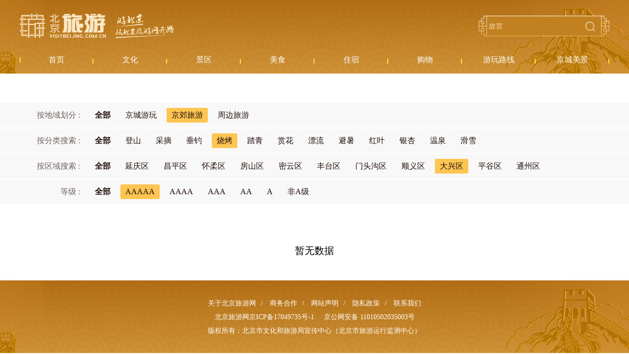

--- FILE ---
content_type: text/html; charset=UTF-8
request_url: https://s.visitbeijing.com.cn/attractions?theme=3&type=13&star_rating=5&area=14
body_size: 3272
content:
<!DOCTYPE html>
<html lang="zh-cn">
<head>
    <meta http-equiv="Content-Type" content="text/html; charset=utf-8" />
  <meta http-equiv="Access-Control-Allow-Origin" content="*">
  <meta name="referrer" content="no-referrer">
  <meta http-equiv="x-ua-compatible" content="ie=edge" />
  <link href="//r1.visitbeijing.com.cn/images/a4c09cdee78007d1ee26039bd25dc440.ico" rel="shortcut icon" />
  <meta property="og:title" content="北京旅游网资源库景区">
  <meta property="og:description" content="北京旅游网资源库景区频道,内容包含北京A级景区及非A级景区信息,为广大游客在北京城区和京郊游玩提供参考.">
  <meta property="og:url" content="https://www.visitbeijing.com.cn/">
  <meta property="og:image" content="https://r1.visitbeijing.com.cn/vbj-s/2021/1026/ebebb5f59fe40abff5186935d3a384da.jpg">
  <meta property="og:image:width" content="200">
  <meta property="og:image:height" content="200">
  <meta property="og:site_name" content="北京旅游网资源库">
  <meta name="keywords" content="北京旅游网,旅游,景区,公园,京郊,登山,郊游,赏花,赏红叶,长城,采摘,京郊旅游">
  <meta name="description" content="北京旅游网资源库景区频道,内容包含北京A级景区及非A级景区信息,为广大游客在北京城区和京郊游玩提供参考.">
  <meta name="baidu-site-verification" content="codeva-l3Vn4Lwfgj" />
  <title>北京旅游网资源库景区</title>
    <!--build:css css/styles.min1.css-->
  <link rel="stylesheet" href="https://s.visitbeijing.com.cn/web/css/common.css">
  <!--endbuild-->
          <link rel="stylesheet" href="https://s.visitbeijing.com.cn/web/css/list_scenic.css">
      <script type="text/javascript" src="https://s.visitbeijing.com.cn/web/js/jquery.min.js?v=3.7.1"></script>
</head>

<body>
    
  <div class="head">
  <div class="center">
    <div class="logo-search">
      <a href="http://www.visitbeijing.com.cn" class="logo">北京旅游网</a>
      <div class="search">
        <input style="background: 0 none;" autocomplete="off" class="input" id="q" name="q" placeholder="故宫">
        <span></span>
      </div>
    </div>
    <div class="nav">
      <ul>
        <li><a href="/" target="_blank"><span>首页</span></a></li>
        <li><a href="https://s.visitbeijing.com.cn/cultures" ><span>文化</span></a></li>
        <li>
            <a href="https://s.visitbeijing.com.cn/attractions" ><span>景区</span></a>
        </li>
        <li><a href="https://s.visitbeijing.com.cn/foods" ><span>美食</span></a></li>
        <li><a href="https://s.visitbeijing.com.cn/hotels" ><span>住宿</span></a></li>
        <li><a href="https://s.visitbeijing.com.cn/gifts" ><span>购物</span></a></li>
        <li><a href="https://s.visitbeijing.com.cn/lines" ><span>游玩路线</span></a></li>
        <li><a href="https://s.visitbeijing.com.cn/gallerys" ><span>京城美景</span></a></li>
      </ul>
    </div>
  </div>
</div>
<script>
  $(function() {
    function isIE() { //ie?
      if ( !! window.ActiveXObject || "ActiveXObject" in window) return true;
      else return false;
    }
    if (isIE()) {
      $('.box .scenic-pictures .picUi ul li img').css({
        "width": "auto",
        "min-width": "100%",
        "height": "100%",
      });
            $('.picFocus .bd img,.picFocus .hd ul li img').css({
        "height": "auto",
        "min-height": "100%",
        "width": "100%",
      })
    }
    // 顶部搜索
    var $searchBtn = $(".search span");
    var $searchInput = $(".search input");
    var input = document.getElementById("q");

    $searchBtn.on("click",
    function() {
      var key = $searchInput.val();
      if (key == '') {
        if (window.location.pathname === '/search') {
          window.location.href = '//' + window.location.host + '/search';
        } else {
          window.open('//' + window.location.host + '/search');
        }
      } else {
        if (window.location.pathname === '/search') {
          window.location.href = '//' + window.location.host + '/search?key=' + encodeURIComponent(key);
        } else {
          window.open('//' + window.location.host + '/search?key=' + encodeURIComponent(key));
        }

      }
    });
    document.onkeydown = function(event) {
      if (event.keyCode == 13) {
        var hasFocus = document.hasFocus() && document.activeElement === input;
        if (hasFocus) {
          $searchBtn.click();
        }
      }
    };
  })
</script>

  <div class="box">
    <div class="innerSearch" style="height: 0;border: 0;padding-top: 60px;margin: 0;">
      <!-- <input autocomplete="off" class="input1" id="q1" name="q1" placeholder="Beijing Wtown">
      <span></span> -->
    </div>



    <div class="selects">

        <div class="select">
            <div class="select_theme clearfix">
                <div class="fl">按地域划分 :
                    <a href="https://s.visitbeijing.com.cn/attractions?type=13&amp;star_rating=5&amp;area=14">
                        <span   class= "fr"  >全部</span>
                    </a>
                </div>
                <ul class="fr clearfix">
                                            <li >
                            <a href="https://s.visitbeijing.com.cn/attractions?theme=2">
                                <span>京城游玩</span></a>
                        </li>
                                            <li  class = 'active' >
                            <a href="https://s.visitbeijing.com.cn/attractions?theme=3">
                                <span>京郊旅游</span></a>
                        </li>
                                            <li >
                            <a href="https://s.visitbeijing.com.cn/attractions?theme=23">
                                <span>周边旅游</span></a>
                        </li>
                    
                </ul>
            </div>
        </div>

      <div class="select">
        <div class="select_theme clearfix">
          <div class="fl">按分类搜索 :
              <a href="https://s.visitbeijing.com.cn/attractions?theme=3&amp;star_rating=5&amp;area=14">
                  <span   class= "fr"  >全部</span>
              </a>
          </div>
          <ul class="fr clearfix">
                                <li >
                      <a href="https://s.visitbeijing.com.cn/attractions?theme=3&amp;type=10&amp;star_rating=5&amp;area=14">
                          <span>登山</span>
                      </a>
                  </li>
                                <li >
                      <a href="https://s.visitbeijing.com.cn/attractions?theme=3&amp;type=11&amp;star_rating=5&amp;area=14">
                          <span>采摘</span>
                      </a>
                  </li>
                                <li >
                      <a href="https://s.visitbeijing.com.cn/attractions?theme=3&amp;type=12&amp;star_rating=5&amp;area=14">
                          <span>垂钓</span>
                      </a>
                  </li>
                                <li                    class = 'active'
                   >
                      <a href="https://s.visitbeijing.com.cn/attractions?theme=3&amp;type=13&amp;star_rating=5&amp;area=14">
                          <span>烧烤</span>
                      </a>
                  </li>
                                <li >
                      <a href="https://s.visitbeijing.com.cn/attractions?theme=3&amp;type=14&amp;star_rating=5&amp;area=14">
                          <span>踏青</span>
                      </a>
                  </li>
                                <li >
                      <a href="https://s.visitbeijing.com.cn/attractions?theme=3&amp;type=15&amp;star_rating=5&amp;area=14">
                          <span>赏花</span>
                      </a>
                  </li>
                                <li >
                      <a href="https://s.visitbeijing.com.cn/attractions?theme=3&amp;type=16&amp;star_rating=5&amp;area=14">
                          <span>漂流</span>
                      </a>
                  </li>
                                <li >
                      <a href="https://s.visitbeijing.com.cn/attractions?theme=3&amp;type=17&amp;star_rating=5&amp;area=14">
                          <span>避暑</span>
                      </a>
                  </li>
                                <li >
                      <a href="https://s.visitbeijing.com.cn/attractions?theme=3&amp;type=18&amp;star_rating=5&amp;area=14">
                          <span>红叶</span>
                      </a>
                  </li>
                                <li >
                      <a href="https://s.visitbeijing.com.cn/attractions?theme=3&amp;type=19&amp;star_rating=5&amp;area=14">
                          <span>银杏</span>
                      </a>
                  </li>
                                <li >
                      <a href="https://s.visitbeijing.com.cn/attractions?theme=3&amp;type=20&amp;star_rating=5&amp;area=14">
                          <span>温泉</span>
                      </a>
                  </li>
                                <li >
                      <a href="https://s.visitbeijing.com.cn/attractions?theme=3&amp;type=21&amp;star_rating=5&amp;area=14">
                          <span>滑雪</span>
                      </a>
                  </li>
              
          </ul>
        </div>
      </div>

      <div class="select">
        <div class="select_theme clearfix">
          <div class="fl">按区域搜索 :
              <a href="https://s.visitbeijing.com.cn/attractions?theme=3&amp;star_rating=5&amp;type=13">
                  <span  class= "fr"  >全部</span>
              </a>
          </div>
          <ul class="fr clearfix">
                                <li >
                      <a href="https://s.visitbeijing.com.cn/attractions?theme=3&amp;type=13&amp;star_rating=5&amp;area=4">
                          <span>延庆区</span>
                      </a>
                  </li>
                                <li >
                      <a href="https://s.visitbeijing.com.cn/attractions?theme=3&amp;type=13&amp;star_rating=5&amp;area=5">
                          <span>昌平区</span>
                      </a>
                  </li>
                                <li >
                      <a href="https://s.visitbeijing.com.cn/attractions?theme=3&amp;type=13&amp;star_rating=5&amp;area=6">
                          <span>怀柔区</span>
                      </a>
                  </li>
                                <li >
                      <a href="https://s.visitbeijing.com.cn/attractions?theme=3&amp;type=13&amp;star_rating=5&amp;area=8">
                          <span>房山区</span>
                      </a>
                  </li>
                                <li >
                      <a href="https://s.visitbeijing.com.cn/attractions?theme=3&amp;type=13&amp;star_rating=5&amp;area=9">
                          <span>密云区</span>
                      </a>
                  </li>
                                <li >
                      <a href="https://s.visitbeijing.com.cn/attractions?theme=3&amp;type=13&amp;star_rating=5&amp;area=10">
                          <span>丰台区</span>
                      </a>
                  </li>
                                <li >
                      <a href="https://s.visitbeijing.com.cn/attractions?theme=3&amp;type=13&amp;star_rating=5&amp;area=12">
                          <span>门头沟区</span>
                      </a>
                  </li>
                                <li >
                      <a href="https://s.visitbeijing.com.cn/attractions?theme=3&amp;type=13&amp;star_rating=5&amp;area=13">
                          <span>顺义区</span>
                      </a>
                  </li>
                                <li class = 'active'>
                      <a href="https://s.visitbeijing.com.cn/attractions?theme=3&amp;type=13&amp;star_rating=5&amp;area=14">
                          <span>大兴区</span>
                      </a>
                  </li>
                                <li >
                      <a href="https://s.visitbeijing.com.cn/attractions?theme=3&amp;type=13&amp;star_rating=5&amp;area=15">
                          <span>平谷区</span>
                      </a>
                  </li>
                                <li >
                      <a href="https://s.visitbeijing.com.cn/attractions?theme=3&amp;type=13&amp;star_rating=5&amp;area=16">
                          <span>通州区</span>
                      </a>
                  </li>
                        </ul>
        </div>
      </div>
      <div class="select">
        <div class="select_theme clearfix">
          <div class="fl">等级 :
              <a href="https://s.visitbeijing.com.cn/attractions?theme=3&amp;area=14&amp;type=13">
                  <span  class= "fr" >全部</span>
              </a>
          </div>
          <ul class="fr clearfix">
                                <li  class = 'active' >
                      <a href="https://s.visitbeijing.com.cn/attractions?theme=3&amp;type=13&amp;star_rating=5&amp;area=14">
                          <span>AAAAA</span>
                      </a>
                  </li>
                                <li >
                      <a href="https://s.visitbeijing.com.cn/attractions?theme=3&amp;type=13&amp;star_rating=4&amp;area=14">
                          <span>AAAA</span>
                      </a>
                  </li>
                                <li >
                      <a href="https://s.visitbeijing.com.cn/attractions?theme=3&amp;type=13&amp;star_rating=3&amp;area=14">
                          <span>AAA</span>
                      </a>
                  </li>
                                <li >
                      <a href="https://s.visitbeijing.com.cn/attractions?theme=3&amp;type=13&amp;star_rating=2&amp;area=14">
                          <span>AA</span>
                      </a>
                  </li>
                                <li >
                      <a href="https://s.visitbeijing.com.cn/attractions?theme=3&amp;type=13&amp;star_rating=1&amp;area=14">
                          <span>A</span>
                      </a>
                  </li>
                                <li >
                      <a href="https://s.visitbeijing.com.cn/attractions?theme=3&amp;type=13&amp;star_rating=10&amp;area=14">
                          <span>非A级</span>
                      </a>
                  </li>
              
          </ul>
        </div>
      </div>


      <div class="center">
        <!-- <div class="result">
          Search: <i class="i1"></i> A Total of <i class="i2"></i> Attractions
        </div> -->
      </div>
    </div>
    <div class="center">
              <div class="tips" style="margin: 20px auto;font-size: 20px;text-align: center;">暂无数据</div>
          </div>



  </div>

        
  
    <div class="foot">
  <p>
    <a href="https://www.visitbeijing.com.cn/about-us" target="_blank">关于北京旅游网</a><span>/</span>  
    <a href="https://www.visitbeijing.com.cn/business-cooperation" target="_blank">商务合作</a><span>/</span>  
    <a href="https://www.visitbeijing.com.cn/website-statement" target="_blank">网站声明</a><span>/</span>  
    <a href="https://www.visitbeijing.com.cn/privacy-policy" target="_blank">隐私政策</a><span>/</span>  
    <a href="https://www.visitbeijing.com.cn/contact-us" target="_blank">联系我们</a>
  </p>
  <p><span>北京旅游网京ICP备17049735号-1</span><span>京公网安备 11010502035003号</span></p>
  <p>版权所有：北京市文化和旅游局宣传中心（北京市旅游运行监测中心）</p>
</div>

<!-- 百度统计 -->
<script type="text/javascript">
var _hmt = _hmt || [];
(function() {
  var hm = document.createElement("script");
  hm.src = "https://hm.baidu.com/hm.js?69214f36a61ec4f20dc70b71487a8333";
  var s = document.getElementsByTagName("script")[0];
  s.parentNode.insertBefore(hm, s);
})();
</script>

<!-- JavaScript Bundle with Popper -->
<!-- <script src="https://cdn.jsdelivr.net/npm/bootstrap@5.0.0-beta2/dist/js/bootstrap.bundle.min.js" integrity="sha384-b5kHyXgcpbZJO/tY9Ul7kGkf1S0CWuKcCD38l8YkeH8z8QjE0GmW1gYU5S9FOnJ0" crossorigin="anonymous"></script> -->

      </body>

</html>


--- FILE ---
content_type: text/css
request_url: https://s.visitbeijing.com.cn/web/css/list_scenic.css
body_size: 6247
content:

.center { width: 1200px;}
  .box {
    border-bottom: 2px solid #F1F1F1;
    /* min-height: 500px; */
    min-height: calc(100vh - 300px);
   }
    /* .box .innerSearch {
      height: 60px;
      width: 700px;
      margin: 40px auto;
      background: #FFFFFF;
      border-radius: 60px;
      border: 2px solid #D1D1D1;
      box-sizing: border-box;
      text-indent: 33px;
      position: relative; }
      .box .innerSearch span {
        position: absolute;
        top: 6px;
        right: 8px;
        width: 44px;
        height: 44px;
        opacity: .8;
        background: url(../images/innerSearch.svg) center no-repeat;
        background-size: 100%;
        cursor: pointer; }
      .box .innerSearch span:hover {
        opacity: 1; }
      .box .innerSearch input {
        width: 80%;
        font-size: 18px;
        line-height: 56px;
        color: #000000; } */
    .box .selects {
      margin-bottom: 20px;
      padding-bottom: 60px;
      position: relative; }
      .box .selects .select {
        background: #F8F8F8;
        padding: 10px 25px;
        margin-bottom: 2px; }
        .box .selects .select .clearfix {
          margin: 0 auto;
          width: 1200px; }
          .box .selects .select .clearfix .fl {
            width: 195px;
            text-align: right;
            font-weight: 300;
            font-size: 16px;
            line-height: 30px;
            color: #6E5F5C; }
            .box .selects .select .clearfix .fl span {
              cursor: pointer;
              margin-left: 20px;
              /*display: inline-block;*/
              width: 52px;
              height: 30px;
              font-size: 16px;
              /* background: #FFC553; */
              border-radius: 3px;
              text-align: center;
              font-weight: bold;
              color: #1F0D09; }
              .box .selects .select .clearfix .fl span.active{
                background: #FFC553!important;
              }
          .box .selects .select .clearfix .fr {
            width: 1005px; }
            .box .selects .select .clearfix .fr li {
              margin-left: 10px;
              float: left;
              padding: 0 10px;
              cursor: pointer;
              line-height: 30px;
              font-weight: 300;
              font-size: 16px;
              border-radius: 3px;
              color: #1F0D09; }
              .box .selects .select .clearfix .fr li a{
                color: #1F0D09;
              }
              .box .selects .select .clearfix .fr li.active{
                background: #FFC553!important;
              }
            .box .selects .select .clearfix .fr li:hover, .box .selects .select .clearfix .fr li.active,.box .selects .select .clearfix .fl span:hover {
              background: #EDEDED; }
      .box .selects .result {
        position: absolute;
        right: 0;
        bottom: -60px;
        font-weight: 300;
        font-size: 14px;
        line-height: 20px;
        text-align: center;
        color: #1F0D09; }
        .box .selects .result i {
          font-weight: 900;
          color: #ff3f3f;
          font-size: 18px; 
          font-style: normal;
        }
        .box .selects .result i.i1 { margin-right: 20px;}
    .box .list {
      border-top: 1px solid #F1F1F1; }
      .box .list .infoBox {
        margin: 20px auto;
        font-size: 16px;
        text-align: center; }
      .box .list li {
        border-bottom: 1px solid #F1F1F1;
        padding: 40px 0; }
        .box .list li a.pic {
          width: 300px;
          height: 200px;
          border-radius: 10px;
          overflow: hidden;
          margin-right: 30px; }
          .box .list li a.pic img {
            width: 100%;
            height: 100%;
            object-fit: cover; 
            background: #e9e9e9 url(https://r1.visitbeijing.com.cn/vbj-s/2021/1115/99403529e19f545ffa46ac1e27be6b41.jpg) center/cover no-repeat;
          }
        .box .list li .info {
          position: relative;
          height: 200px;
          width: 870px; }
          .box .list li .info h5 {
            font-weight: 300;
            font-size: 40px;
            line-height: 50px;
            max-height: 50px;
            overflow: hidden;
            margin-bottom: 10px; }
            .box .list li .info h5 a {
              color: #1F0D09; }
          .box .list li .info p {
            width: 750px;
            font-weight: 300;
            font-size: 14px;
            line-height: 20px;
            max-height: 40px;
            overflow: hidden;
            color: #6E5F5C; }
          .box .list li .info .inner {
            position: absolute;
            bottom: 0;
            left: 0; }
            .box .list li .info .inner div {
              padding-left: 22px;
              font-weight: 300;
              font-size: 14px;
              line-height: 20px;
              color: #1F0D09;
              position: relative; }
            .box .list li .info .inner div:before {
              position: absolute;
              content: '';
              left: 0;
              top: 0;
              width: 12px;
              height: 18px; }
            .box .list li .info .inner .adress {
              margin-bottom: 10px; }
            .box .list li .info .inner .theme span {
              position: relative;
              display: inline-block;
              margin-right: 10px;
              padding-right: 12px; }
            .box .list li .info .inner .theme span:after {
              position: absolute;
              content: '';
              width: 2px;
              height: 10px;
              background: #EAA319;
              right: 0;
              top: 6px;
              border-radius: 3px; }
            .box .list li .info .inner .theme span:last-child:after {
              display: none; }
            .box .list li .info .inner .adress:before {
              background: url(https://r1.visitbeijing.com.cn/vbj-s/2021/1029/251782603a8fc75f4ee6915533a18f64.png) center/contain no-repeat; 
              background-size: 12px auto;
            }
              
            .box .list li .info .inner .theme:before {
              background: url(https://r1.visitbeijing.com.cn/vbj-s/2021/1029/88f4f3c2e052cdb206634e059eaf657b.png) center/contain no-repeat; 
              background-size: 12px auto;
            }
   